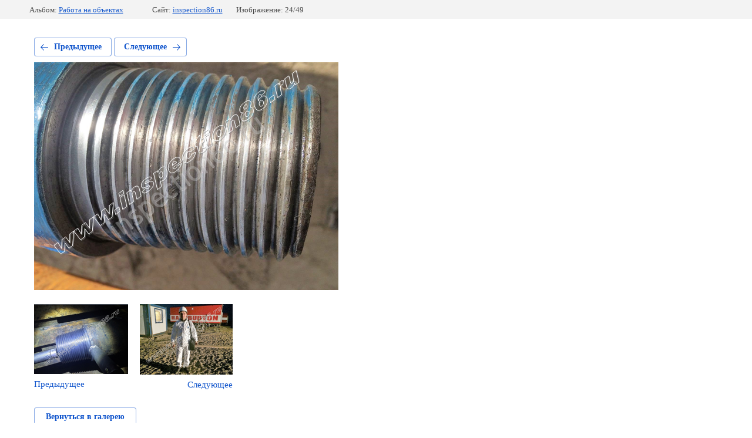

--- FILE ---
content_type: text/html; charset=utf-8
request_url: http://inspection86.ru/nasha-galereya/photo/592394615
body_size: 2271
content:
			
	
	
	




	






	<!doctype html>
	<html lang="ru">
	<head>
		<meta charset="UTF-8">
		<meta name="robots" content="all"/>
		<title>Промыв резьбового соединения.</title>
		<meta http-equiv="Content-Type" content="text/html; charset=UTF-8" />
		<meta name="description" content="Промыв резьбового соединения." />
		<meta name="keywords" content="Промыв резьбового соединения." />
		<meta name="viewport" content="width=device-width, initial-scale=1.0, maximum-scale=1.0, user-scalable=no">
		<meta name="mailru-domain" content="dEsojJ6SUTka614f" />

            <!-- 46b9544ffa2e5e73c3c971fe2ede35a5 -->
            <script src='/shared/s3/js/lang/ru.js'></script>
            <script src='/shared/s3/js/common.min.js'></script>
        <link rel='stylesheet' type='text/css' href='/shared/s3/css/calendar.css' /><link rel='stylesheet' type='text/css' href='/shared/highslide-4.1.13/highslide.min.css'/>
<script type='text/javascript' src='/shared/highslide-4.1.13/highslide-full.packed.js'></script>
<script type='text/javascript'>
hs.graphicsDir = '/shared/highslide-4.1.13/graphics/';
hs.outlineType = null;
hs.showCredits = false;
hs.lang={cssDirection:'ltr',loadingText:'Загрузка...',loadingTitle:'Кликните чтобы отменить',focusTitle:'Нажмите чтобы перенести вперёд',fullExpandTitle:'Увеличить',fullExpandText:'Полноэкранный',previousText:'Предыдущий',previousTitle:'Назад (стрелка влево)',nextText:'Далее',nextTitle:'Далее (стрелка вправо)',moveTitle:'Передвинуть',moveText:'Передвинуть',closeText:'Закрыть',closeTitle:'Закрыть (Esc)',resizeTitle:'Восстановить размер',playText:'Слайд-шоу',playTitle:'Слайд-шоу (пробел)',pauseText:'Пауза',pauseTitle:'Приостановить слайд-шоу (пробел)',number:'Изображение %1/%2',restoreTitle:'Нажмите чтобы посмотреть картинку, используйте мышь для перетаскивания. Используйте клавиши вперёд и назад'};</script>
<link rel="icon" href="/favicon.ico" type="image/x-icon">

<!--s3_require-->
<link rel="stylesheet" href="/g/basestyle/1.0.1/gallery2/gallery2.css" type="text/css"/>
<link rel="stylesheet" href="/g/basestyle/1.0.1/gallery2/gallery2.blue.css" type="text/css"/>
<script type="text/javascript" src="/g/basestyle/1.0.1/gallery2/gallery2.js" async></script>
<!--/s3_require-->

	</head>
	<body>
		<div class="g-page g-page-gallery2 g-page-gallery2--photo">

		
		
			<div class="g-panel g-panel--fill g-panel--no-rounded g-panel--fixed-top">
	<div class="g-gallery2-info ">
					<div class="g-gallery2-info__item">
				<div class="g-gallery2-info__item-label">Альбом:</div>
				<a href="/nasha-galereya/album/3" class="g-gallery2-info__item-value">Работа на объектах</a>
			</div>
				<div class="g-gallery2-info__item">
			<div class="g-gallery2-info__item-label">Сайт:</div>
			<a href="//inspection86.ru" class="g-gallery2-info__item-value">inspection86.ru</a>

			<div class="g-gallery2-info__item-label">Изображение: 24/49</div>
		</div>
	</div>
</div>
			<h1></h1>
			
										
										
			
			
			<a href="/nasha-galereya/photo/592394815" class="g-button g-button--invert g-button--arr-left">Предыдущее</a>
			<a href="/nasha-galereya/photo/592394415" class="g-button g-button--invert g-button--arr-right">Следующее</a>

			
			<div class="g-gallery2-preview ">
	<img src="/thumb/2/k3j_yN6UEIKuv3aPnCKgbQ/800r600/d/22.png">
</div>

			
			<a href="/nasha-galereya/photo/592394815" class="g-gallery2-thumb g-gallery2-thumb--prev">
	<span class="g-gallery2-thumb__image"><img src="/thumb/2/TSeARLi3V8gvmTASH-L7Cw/160r120/d/20.png"></span>
	<span class="g-link g-link--arr-left">Предыдущее</span>
</a>
			
			<a href="/nasha-galereya/photo/592394415" class="g-gallery2-thumb g-gallery2-thumb--next">
	<span class="g-gallery2-thumb__image"><img src="/thumb/2/dqVxdkxS-LTpn9wopCb7Ug/160r120/d/24.png"></span>
	<span class="g-link g-link--arr-right">Следующее</span>
</a>
			
			<div class="g-line"><a href="/nasha-galereya/album/3" class="g-button g-button--invert">Вернуться в галерею</a></div>

		
			</div>

	
<!-- assets.bottom -->
<!-- </noscript></script></style> -->
<script src="/my/s3/js/site.min.js?1768978399" ></script>
<script src="/my/s3/js/site/defender.min.js?1768978399" ></script>
<script src="https://cp.onicon.ru/loader/56d0480d286688706d8b45a6.js" data-auto async></script>
<script >/*<![CDATA[*/
var megacounter_key="ee86b93b70923c3529779161d897da60";
(function(d){
    var s = d.createElement("script");
    s.src = "//counter.megagroup.ru/loader.js?"+new Date().getTime();
    s.async = true;
    d.getElementsByTagName("head")[0].appendChild(s);
})(document);
/*]]>*/</script>
<script >/*<![CDATA[*/
$ite.start({"sid":1130486,"vid":1135580,"aid":1347306,"stid":1,"cp":21,"active":true,"domain":"inspection86.ru","lang":"ru","trusted":false,"debug":false,"captcha":3});
/*]]>*/</script>
<!-- /assets.bottom -->
</body>
	</html>


--- FILE ---
content_type: text/javascript
request_url: http://counter.megagroup.ru/ee86b93b70923c3529779161d897da60.js?r=&s=1280*720*24&u=http%3A%2F%2Finspection86.ru%2Fnasha-galereya%2Fphoto%2F592394615&t=%D0%9F%D1%80%D0%BE%D0%BC%D1%8B%D0%B2%20%D1%80%D0%B5%D0%B7%D1%8C%D0%B1%D0%BE%D0%B2%D0%BE%D0%B3%D0%BE%20%D1%81%D0%BE%D0%B5%D0%B4%D0%B8%D0%BD%D0%B5%D0%BD%D0%B8%D1%8F.&fv=0,0&en=1&rld=0&fr=0&callback=_sntnl1769054407277&1769054407277
body_size: 198
content:
//:1
_sntnl1769054407277({date:"Thu, 22 Jan 2026 04:00:07 GMT", res:"1"})